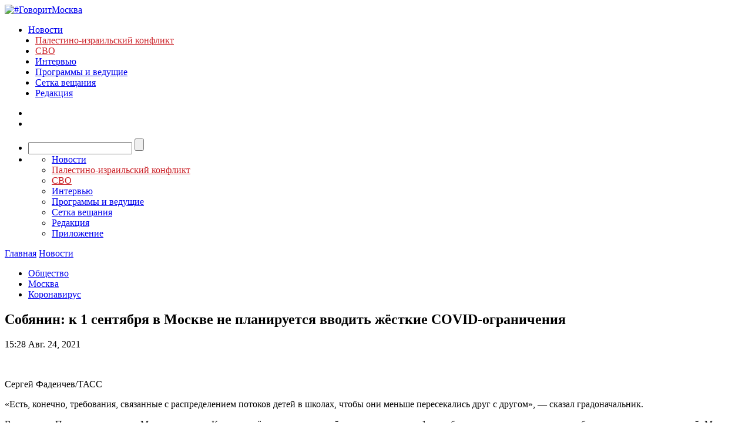

--- FILE ---
content_type: text/javascript; charset=utf-8
request_url: https://rb.infox.sg/json?id=3904&adblock=false&o=0
body_size: 5724
content:
[{"img": "https://rb.infox.sg/img/897307/image_402.jpg?270", "width": "300", "height": "185", "bg_hex": "#776941", "bg_rgb": "119,105,65", "text_color": "#fff", "timestamp": "1768948158447", "created": "1768564039080", "id": "897307", "title": "Россия вернула две трети стоимости замороженных активов", "category": "others", "body": "Россия компенсировала большую часть убытков из-за заморозки Западом ее резервов. Такими выводами поделились финансовые аналитики из Греции.", "source": "abnews.ru", "linkTarget": "byDefault", "url": "//rb.infox.sg/click?aid=897307&type=exchange&id=3904&su=aHR0cHM6Ly9jaXMuaW5mb3guc2cvb3RoZXJzL25ld3MvNW5XZ04vP3V0bV9zb3VyY2U9Z292b3JpdG1vc2t2YS5ydSZ1dG1fY2FtcGFpZ249MzkwNCZ1dG1fbWVkaXVtPWV4Y2hhbmdlJnV0bV9jb250ZW50PWFibmV3cy5ydSZpZD1nb3Zvcml0bW9za3ZhLnJ1"}, {"img": "https://rb.infox.sg/img/896542/image_402.jpg?796", "width": "300", "height": "185", "bg_hex": "#1D1108", "bg_rgb": "29,17,8", "text_color": "#fff", "timestamp": "1768948158447", "created": "1768393307472", "id": "896542", "title": "Украина второй день подряд атаковала Россию умными бомбами", "category": "others", "body": "Украина второй день подряд атаковала Россию умными бомбами", "source": "newsread.top", "linkTarget": "byDefault", "url": "//rb.infox.sg/click?aid=896542&type=exchange&id=3904&su=[base64]"}, {"img": "https://rb.infox.sg/img/896862/image_402.jpg?549", "width": "300", "height": "185", "bg_hex": "#8D6F59", "bg_rgb": "141,111,89", "text_color": "#fff", "timestamp": "1768948158447", "created": "1768475406089", "id": "896862", "title": "Тайна последнего доклада Герасимова. «Найдены» тысячи танков", "category": "others", "body": "Противник не оставляет попыток пробиться в освобождённые русской армией города и сёла. ВСУ сообщили о дефиците пехоты и невозможности наступать,", "source": "howto-news.info", "linkTarget": "byDefault", "url": "//rb.infox.sg/click?aid=896862&type=exchange&id=3904&su=[base64]"}, {"img": "https://rb.infox.sg/img/895388/image_402.jpg?888", "width": "300", "height": "185", "bg_hex": "#655D56", "bg_rgb": "101,93,86", "text_color": "#fff", "timestamp": "1768948158447", "created": "1767947545280", "id": "895388", "title": "Россия в стиле «око за око» ответила на провокации США", "category": "others", "body": "Россия в стиле «око за око» ответила на провокации НАТО. Такими выводами поделился американский журналист Брэндон Дж. Вайхерт.", "source": "abnews.ru", "linkTarget": "byDefault", "url": "//rb.infox.sg/click?aid=895388&type=exchange&id=3904&su=aHR0cHM6Ly9jaXMuaW5mb3guc2cvb3RoZXJzL25ld3MvNW1zcHEvP3V0bV9zb3VyY2U9Z292b3JpdG1vc2t2YS5ydSZ1dG1fY2FtcGFpZ249MzkwNCZ1dG1fbWVkaXVtPWV4Y2hhbmdlJnV0bV9jb250ZW50PWFibmV3cy5ydSZpZD1nb3Zvcml0bW9za3ZhLnJ1"}, {"img": "https://rb.infox.sg/img/895671/image_402.jpg?135", "width": "300", "height": "185", "bg_hex": "#5F7287", "bg_rgb": "95,114,135", "text_color": "#fff", "timestamp": "1768948158447", "created": "1768208992657", "id": "895671", "title": "Бедствие из Антарктиды надвигается на Россию - детали", "category": "others", "body": "Ледник Туэйтса, известный как «Ледник Судного дня», стремительно тает. Это может привести к подъему уровня Мирового океана на 65 см.", "source": "abnews.ru", "linkTarget": "byDefault", "url": "//rb.infox.sg/click?aid=895671&type=exchange&id=3904&su=aHR0cHM6Ly9jaXMuaW5mb3guc2cvb3RoZXJzL25ld3MvNW5kSEwvP3V0bV9zb3VyY2U9Z292b3JpdG1vc2t2YS5ydSZ1dG1fY2FtcGFpZ249MzkwNCZ1dG1fbWVkaXVtPWV4Y2hhbmdlJnV0bV9jb250ZW50PWFibmV3cy5ydSZpZD1nb3Zvcml0bW9za3ZhLnJ1"}, {"img": "https://rb.infox.sg/img/895492/image_402.jpg?932", "width": "300", "height": "185", "bg_hex": "#131A42", "bg_rgb": "19,26,66", "text_color": "#fff", "timestamp": "1768948158447", "created": "1767983878349", "id": "895492", "title": "Адам Кадыров пообещал привезти Зеленского в Грозный", "category": "others", "body": "Сын Рамзана Кадырова Адам заявил, что готов «найти и привезти» главаря украинского режима Владимира Зеленского в Грозный, если соответствующий приказ поступит от президента", "source": "ya-turbo.ru", "linkTarget": "byDefault", "url": "//rb.infox.sg/click?aid=895492&type=exchange&id=3904&su=aHR0cHM6Ly9jaXMuaW5mb3guc2cvb3RoZXJzL25ld3MvNW1OekcvP3V0bV9zb3VyY2U9Z292b3JpdG1vc2t2YS5ydSZ1dG1fY2FtcGFpZ249MzkwNCZ1dG1fbWVkaXVtPWV4Y2hhbmdlJnV0bV9jb250ZW50PXlhLXR1cmJvLnJ1JmlkPWdvdm9yaXRtb3NrdmEucnU="}]